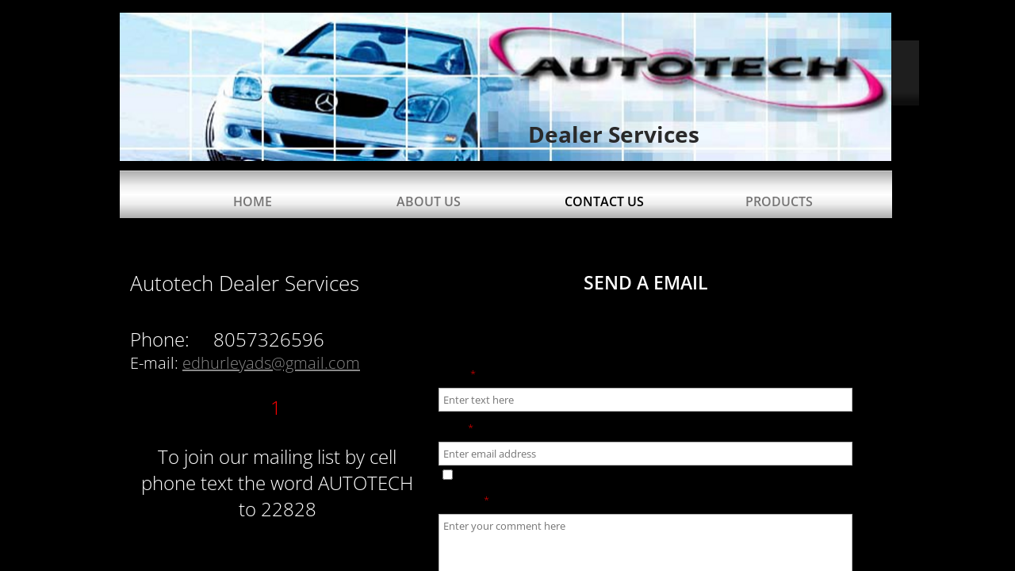

--- FILE ---
content_type: application/javascript
request_url: http://img4.wsimg.com/starfield/duel/v2.5.8/sf.tipper/sf.tipper.js
body_size: 5133
content:
/*! duel v2.5.8 - Built 2023-06-07, 3:14 PM MST - Copyright (c) 2023 */
define("starfield/sf.tipper",["i18n!starfield/sf.i18n/duel","css!starfield/sf.core.css","starfield/sf.util","jq!starfield/jquery.mod"],function(a){return function(b){function c(a,c){var d=a;0==d.is(".sf_tipper,.sf-tip")&&(d=b(".sf_tipper,.sf-tip",a)),d.each(function(){var a=b(this),d=a.attr("data-title");("string"!=typeof d||0==d.length)&&(d=a.attr("data-tipper-title"));var e=a.attr("data-content");("string"!=typeof e||0==e.length)&&(e=a.attr("data-tipper-content"));var f=a.attr("data-style");("string"!=typeof f||0==f.length)&&(f=a.attr("data-tipper-style"));var g=a.attr("data-location");("string"!=typeof g||0==g.length)&&(g=a.attr("data-tipper-location"));var h=a.attr("data-width");("string"!=typeof h||0==h.length)&&(h=a.attr("data-tipper-width"));var i=a.attr("data-target");("string"!=typeof i||0==i.length)&&(i=a.attr("data-tipper-target")),i="string"!=typeof i||0==i.length?void 0:b(i),a.sfTipper(c,{style:f,location:g,title:d,content:e,width:h,target:i,initOnly:!0})})}return b.fn.sfTipper=function(d,e){var f=b.extend({wireup:!1},d),g=b(this);if(f.wireup===!0)return delete d.wireup,c(g,d),g;var h=g.data("sf-tipper-id");h&&0!=h.length||(h=Math.round(1e6*Math.random()),g.data("sf-tipper-id",h));var i=b.fn.sfTipper.instances[h];return null!=i?(i.me=g,i.fn(i,d,e)):(i=b.fn.sfTipper.instances[h]={me:g,meId:h,init:!1,settings:null,fn:function(c,d,e){function f(){return"tooltip"==m.style?"tipper":m.style}function i(){m.resize=!0,q[m.style].positionIt(q[m.style].getElements(g))}function j(a){var c=b(a.target);m.resize=!0,q[m.style].positionIt(q[m.style].getElements(g));var d=c.offset().top,e=d+c.height(),f=g.offset().top;(d>=f||f>=e)&&l(a)}function k(a,c){var d=a.indexOf("<!--more-->");if(d>-1){var e=a.substring(0,d),h=a.substring(d+11);if(a=e+'<div class="sf-tipper-more" style="display:none;">'+h+'</div><div class="sf-tipper-morelink"><a href="javascript: void(0);" onclick="return false;">'+m.showMoreText+"</a></div>",h.indexOf("sf-tourpoint-nav")>-1){var i=b("<div>"+a+"</div>"),j=i.find(".sf-tourpoint-nav");j.insertAfter(i.find(".sf-tipper-morelink")),a=i.html()}}c.html(a),c.find(".sf-tipper-morelink a").bind("click",function(){var a=b(this),d=c.find(".sf-tipper-more");if(d.length>0){d.is(":visible")?(d.hide(),a.text(m.showMoreText)):(d.show(),a.text(m.showLessText));var e=f();q[e].positionIt(q[e].getElements(g))}})}function l(a){var c=!1,d=!1;if(a&&a.target){var e=b(a.target);if(e.is(".sf-tipper-close")===!1&&e.closest(".sf-"+f()).length>0&&e.is("a")===!1){if(e.is(".sf-tourpoint-nav-item"))return!1;if(!(e.parent(".sf-tourpoint-nav").length>0))return!1;c=!0}else if(e.is("a")&&e.parent().is(".sf-tipper-morelink"))return d=!0,!0}return 1!=b.isFunction(m.onClose)||m.onClose(g)?(r.fadeTipper(void 0,void 0,c),!0):!1}var m=($sf.util.logger(h.toString(),"duel"),b.extend({style:"tooltip",title:"",content:"",location:"auto",close:!1,closeTippers:void 0,initOnly:!1,onClose:null,onOpen:null,onDisplay:null,autoOpen:!1,context:self,displayContext:self,width:void 0,disableClose:!1,disableFade:!1,attachIcon:!0,wireup:!1,zIndex:null,suppress:!1,suppressTippers:void 0,resume:!1,resumeTippers:void 0,destroy:!1,destroyTippers:void 0,target:void 0,showMoreText:a["sf.tipper"].more,showLessText:a["sf.tipper"].less},c.settings,d,e));c.settings=m,c.defaultWidths={qt:180,tooltip:213,tourpoint:213,howl:400};var n=m.context,o=m.displayContext,p=$sf.util.context(n,o),q={tooltip:{build:function(){return q.tipbox.build("tipper")},getElements:function(a){return q.tipbox.getElements(a)},positionIt:function(a){return q.tipbox.positionIt(a)}},tourpoint:{build:function(){return q.tipbox.build("tourpoint")},getElements:function(a){return q.tipbox.getElements(a)},positionIt:function(a){return q.tipbox.positionIt(a)}},tipbox:{build:function(a){var d=b(o.document.createElement("div")).data("sf-tipper",g.data("sf-tipper")).data("sf-tipper-target",g).attr("class","sf-"+a).attr("data-style",a);m.groupId&&d.attr("data-group",m.groupId),m.zIndex&&d.css("z-index",m.zIndex),c.outside=d,$sf.util.zIndex.getLayer("flyout",b("body:first",p.ext.document()),p.isSingle()?g:p.ext.iframe()).append(d),d.data("OnResize",i),d.data("OnScroll",j),d.data("OnClose",l);var e=b("<div class='sf-tipper-close sf-icn-close2 sf-icn' />"),f=parseInt(m.width);f=isNaN(f)||0===f?c.defaultWidths[a]:f;var h=b("<div class='sf-"+a+"-wrap' />").css("width",f+"px");c.master=h,0==m.disableClose&&h.append(e),d.append(h);var n=b("<div class='sf-"+a+"-body' />");if(h.append(n),"tourpoint"==a&&m.heading){var q=b("<div class='sf-"+a+"-titlebarheading' />");n.append(q),c.heading=q,q.html(m.heading)}else c.heading=null;if(m.title){var q=b("<h6 class='sf-"+a+"-heading' />");n.append(q),c.title=q,q.html(m.title)}else c.title=null;if(m.content){var r=b("<div class='sf-"+a+"-content' />");n.append(r),c.content=r,k(m.content,r)}var s=b(document.createElement("div"));return c.arrow=s,"howl"===a&&s.addClass("sf-"+a+"-arrow-wrap"),d.append(s),{container:d,masterContainer:h,arrowDiv:s}},getElements:function(a){return{container:c.outside,masterContainer:c.master,arrowDiv:c.arrow}},positionIt:function(a){if(a&&a.masterContainer&&a.masterContainer.length){var b="undefined"==typeof m.target?g:m.target,c="sf-"+f()+"-ptr",d="auto"===m.location?"tl":(m.location.indexOf("top")>-1?"b":"t")+(m.location.indexOf("left")>-1?"r":"l");a.arrowDiv.attr("class",c),a.container.width(a.masterContainer.outerWidth()+a.arrowDiv.width()-1);var e=$sf.util.position.get({ideal:d,container:a.container,anchor:b,path:"corner",anchorOffset:p.isSingle()?{t:0,l:0}:p.ext.iframe().offset(),containerOffset:{width:function(){return 3},height:function(){return 0}},centerAgainstAnchor:!0,context:p.ext.window()});a.arrowDiv.addClass(c+"-"+("t"===e.y?"bottom":"top")+("l"===e.x?"right":"left")),a.masterContainer.css({"float":"r"===e.x?"left":"right"}),a.container.css({left:e.coords.left+"px",top:e.coords.top+"px"})}}},qt:{buildContainer:function(){return q.bubble.build("qt")},getElements:function(a){return q.bubble.getElements(a)},load:function(a,b){return q.bubble.load("qt",a,b)},positionIt:function(a){return q.bubble.positionIt(a,"qt","bottom"===m.location?"bottom":"top")}},howl:{buildContainer:function(){return q.bubble.build("howl")},getElements:function(a){return q.bubble.getElements(a)},load:function(a,b){return q.bubble.load("howl",a,b)},build:function(a){var b=q.bubble.buildContainer("howl");return b.data("sf-tipper",g.data("sf-tipper")).data("OnResize",i).data("OnClose",l),c.outside=b,q.bubble.load("howl",b,a),{container:b,el:a}},positionIt:function(a){return q.bubble.positionIt(a,"howl","top"===m.location?"top":"bottom")}},bubble:{buildContainer:function(a){var c=b("body > .sf-"+a+":first",o.document);if(0==c.length){var d=m.zIndex?' style="position: absolute; z-index: '+m.zIndex+'"':"";if(c=b('<div class="sf-'+a+'"'+d+' data-style="'+a+'"><span class="sf-'+a+'-content"></span><span class="sf-'+a+'-arrow-wrap"><span class="sf-'+a+'-arrow"></span></span></div>'),$sf.util.zIndex.getLayer("flyout",b("body:first",p.ext.document()),p.isSingle()?g:p.ext.iframe()).append(c),"howl"==a){var e=b("<div class='sf-tipper-close sf-icn-close2 sf-icn' />");0==m.disableClose&&c.append(e)}}return c},getElements:function(a){return{container:c.outside,el:a}},load:function(a,d,e){d.css({width:"auto",top:0,left:0});var f=e.attr("data-content")?e.attr("data-content"):m.content,g=parseInt(m.width),h=!(isNaN(g)||0>=g),i=h?g:c.defaultWidths[a],j=b("<div>"+f+"</div>").css({"max-width":i,position:"absolute",padding:"0",margin:"0","font-family":"arial, verdana, helvetica, sans-serif","font-size":"11px"}).appendTo(b("body:first",o.document)),k=j.width(),l=k>i?i:k;if(j.remove(),d.find(".sf-"+a+"-content").html(f),"howl"===a){var n=e.attr("data-title")?e.attr("data-title"):""===m.title?null:m.title,p=d.find(".sf-"+a+"-heading");n?p.length<=0?b('<div class="sf-'+a+'-heading">'+n+"</div>").insertBefore(d.find(".sf-"+a+"-content")):p.text(n):p.length>0&&p.remove()}var q=d.width();$sf.util.ua.ie&&$sf.util.ua.major<=6&&"maxWidth"in o.document.body.style?d.css({width:q}):d.css(q>i?{width:i,"max-width":i}:l>q?{width:l,"max-width":l}:{width:q})},positionIt:function(a,b,c){function d(c){var d=a.container.find(".sf-"+b+"-arrow-wrap");d.css({left:a.container.width()/2-c+d.width()/2+"px"})}if(a&&a.container&&a.container.length){var e="undefined"!=typeof m.target?m.target:a.el;c="bottom"!==c?"top":"bottom";var f=$sf.util.position.get({ideal:(c.indexOf("top")>-1?"l":"u")+"c",container:a.container,anchor:e,path:"axis",anchorOffset:p.isSingle()?{t:0,l:0}:p.ext.iframe().offset(),containerOffset:{width:function(){return 0},height:function(){return 2}},slideAgainstAnchor:!0,context:p.ext.window()});a.container.css(f.coords),"u"==f.y?a.container.addClass("sf-"+b+"-below"):a.container.removeClass("sf-"+b+"-below"),d(f.coords.leftAdj,f.coords)}}}},r={initTrigger:function(a){a.hasClass("sf-tipper-target")||(a.addClass("sf-tipper-target").data("sf-tipper-style",m.style),$sf.util.event.on("dragstart.sfDialog",l),$sf.util.event.on("resize.sfDialog",i)),m.groupId&&a.data("sf-tipper-group",m.groupId),(a.is("a")&&"#"==a.attr("href")||a.is("label")||a.parents("label").length>0)&&a.bind("click.sfTipper",function(a){return b(a.target).is(".sf_tipper,.sf-tip")?!1:void 0});var d=m.initOnly;return 1==d&&(m.initOnly=!1),a.data("sf-tipper")||(a.data("sf-tipper",parseInt(1e6*Math.random())),"tooltip"!=m.style&&"howl"!=m.style&&"tourpoint"!=m.style||(1==m.attachIcon&&(a.bind("click.sfTipper dblclick.sfTipper",function(c){return b(":sf-tipper(target="+a.data("sf-tipper")+",open)").length<=0?a.data("inClick")?!1:(a.data("inClick",!0),a.sfTipper(m),setTimeout(function(){a.removeData("inClick")},1e3),void 0):!1}),"tooltip"==m.style&&a.addClass("sf-tip-ico")),m.autoOpen))?(c.init=!0,1==d?!1:!0):!1},execOpen:function(){return 1==b.isFunction(m.onOpen)&&m.onOpen(g)===!1?!1:!0},requestToReposition:function(){var a=m.reposition;return delete c.settings.reposition,1==a&&c.init?(onResize(),!1):void 0},requestToClose:function(a){var d=m.closeNow===!0,e=m.close||d;delete c.settings.close,delete c.settings.closeNow;var h=f(),i=b(".sf-"+h+":first",o.document);return i.length>0?i.data("sf-tipper")==g.data("sf-tipper")?1==e?(outsideMaster=i,r.fadeTipper(d,i,!0),!1):(c.title&&c.title.html(m.title),c.content&&k(m.content,c.content),q[a].positionIt(q[a].getElements(i)),!1):1==e?!1:(n.setTimeout(function(){g.sfTipper(m)},100),!1):1==e?!1:!0},requestToCloseTippers:function(a){var d=m.closeTippers;if("undefined"!=typeof d&&(d=b.extend({excludeMe:!1},d)),delete c.settings.closeTippers,"undefined"!=typeof d){var e=d.excludeMe===!0,f=":sf-tipper("+(d.style&&"not mine"!==d.style?"style="+("mine"===d.style?a:d.style)+",":"")+"target,open)";for(var g in b.fn.sfTipper.instances)if(b.fn.sfTipper.instances.hasOwnProperty(g)){var h=b.fn.sfTipper.instances[g],i="qt"===h.me.attr("data-style")?f.replace(",open",""):f;h.me.is(i)&&("not mine"===d.style&&h.me.is(":sf-tipper(target,style="+a+")")||e&&$sf.util.jCompat.isEl(h.me,c.me)||h.me.sfTipper({close:!0}))}return!1}return!0},requestToSuppressResumeDestroyQuickTips:function(a){var d="undefined"!=typeof m.suppressTippers?"suppress":"undefined"!=typeof m.resumeTippers?"resume":"undefined"!=typeof m.destroyTippers?"destroy":null;if(null===d)return!0;var e=b.extend({excludeMe:!1},m[d+"Tippers"]);if(delete c.settings[d+"Tippers"],"undefined"!=typeof e){var f=e.excludeMe===!0,g=":sf-tipper(style=qt,target)";for(var h in b.fn.sfTipper.instances)if(b.fn.sfTipper.instances.hasOwnProperty(h)){var i=b.fn.sfTipper.instances[h];i.me.each(function(){var a=b(this);if(a.is(g)&&(!f||!$sf.util.jCompat.isEl(a,c.me))){var e={};e[d]=!0,a.sfTipper(e)}})}return!1}return!0},fadeTipper:function(a,d,e){if(d=d?d:c.outside,!c.fading&&d&&d.length){c.fading=!0;var f=b.fn.jquery.split("."),h=(parseInt(f[0]),parseInt(f[1])),i=f.length>2?parseInt(f[2]):0;3>=h||4===h&&3>i?(b("body",n.document).die("click",d.data("OnClose")),b("body",o.document).die("click",d.data("OnClose"))):7>h?(b(n.document).undelegate("body","click",d.data("OnClose")),b(o.document).undelegate("body","click",d.data("OnClose"))):(b(n.document).off("click","body",d.data("OnClose")),b(o.document).off("click","body",d.data("OnClose"))),g.parentsUntil("body").unbind("scroll",d.data("OnScroll")),b(o).unbind("scroll",d.data("OnResize")),b(o).unbind("resize",d.data("OnResize")),p.isSingle()||(b(n).unbind("resize",d.data("OnResize")),b(n).unbind("scroll",d.data("OnResize")));var j=function(){c.fading=!1,d.remove()};a===!0||m.disableFade===!0?j():m.fadeToAnchor&&!e?d.animate({top:m.fadeToAnchor.offset().top,left:m.fadeToAnchor.offset().left,opacity:0},{duration:500,queue:!1,complete:j}):d.fadeOut(300,j)}},display:function(){return b.isFunction(m.onDisplay)===!0&&m.onDisplay(g,q[m.style].getElements(g).container)===!1?!1:!0}};switch(m.style){case"qt":if(!r.requestToCloseTippers(m.style))return g;if(!r.requestToSuppressResumeDestroyQuickTips(m.style))return g;var s=m.resume;m.resume&&(m.suppress=!1,m.resume=!1);var t=q.bubble.buildContainer("qt");b.each(g,function(){var a=b(this);r.initTrigger(a),s===!0&&a.removeAttr("data-suppressed"),m.close||m.suppress||m.destroy?(a.trigger("mouseout"),(m.suppress||m.destroy)&&(a.unbind("mouseover.sfTipper mouseout.sfTipper"),$sf.util.event.off(l),$sf.util.event.off(i)),m.suppress&&a.attr("data-suppressed",!0),m.destroy?(1===b(":sf-tipper(target,style=qt)").length?t.remove():t.hide(),a.removeClass("sf-tipper-target").removeData("sf-tipper"),delete b.fn.sfTipper.instances[h]):t.hide()):a.bind("mouseover.sfTipper",function(){m.suppress||(q.qt.load(t,a),q.qt.positionIt({el:a,container:t}),t.show())}).bind("mouseout.sfTipper",function(){t.hide()})});break;case"tooltip":case"howl":case"tourpoint":default:var u;if(u=r.requestToCloseTippers(m.style),u&&(u=r.requestToSuppressResumeDestroyQuickTips(m.style)),!u)return g;if((c.init||m.autoOpen)&&(u=r.requestToClose(m.style),!u))return g;if(u=r.initTrigger(g),!u)return g;if(u=r.execOpen(),!u)return g;var v=q[m.style].build(g);q[m.style].positionIt(v),b(o).bind("resize",i),b(o).bind("scroll",i),g.parentsUntil("body").bind("scroll",j),b(n).bind("resize",i),b(n).bind("scroll",i),r.display(),m.disableClose===!1&&n.setTimeout(function(){var a=b.fn.jquery.split("."),c=parseInt(a[1]),d=a.length>2?parseInt(a[2]):0;3>=c||4===c&&3>d?(b("body",n.document).live("click",l),b("body",o.document).live("click",l)):7>c?(b(n.document).delegate("body","click",l),b(o.document).delegate("body","click",l)):(b(n.document).on("click","body",l),b(o.document).on("click","body",l))},100),m.resize===!0||m.disableClose===!0?(delete m.resize,v.container.show()):v.container.hide().fadeIn(300)}}},i.fn(i,d,e))},b.fn.sfTipper.instances={},b.extend(b.expr[":"],{"sf-tipper":function(a,c,d){var e=b(a),f=d[3];if(!f||""==f)return e.is(".sf-tipper, .sf-howl, .sf-tourpoint, .sf-qt");var g=f.split(","),h=!1,i=!1,j=b.grep(g,function(a){return"target"!=a});if(j.length<g.length?(g=j,h=e.is(".sf-tipper-target"),i=!0):h=e.is(".sf-tipper, .sf-howl, .sf-tourpoint, .sf-qt"),h){h=0==g.length;for(var c=0;c<g.length;c++){var k=g[c];if(i)switch(k){case"open":h=b(":sf-tipper(target="+e.data("sf-tipper")+"):visible").length>0;break;case"closed":h=0==b(":sf-tipper(target="+e.data("sf-tipper")+"):visible").length;break;default:var l=k.split("=");if(l.length>1)switch(l[0]){case"style":var m=e.data("sf-tipper-style");h=m===l[1];break;case"group":var n=e.data("sf-tipper-group");h=n===l[1]}else h=!1}else switch(k){case"open":h=e.is(":visible");break;case"closed":h=!e.is(":visible");break;default:var l=k.split("=");if(l.length>1){var j=l[1];if(j&&j.length>0)switch(l[0]){case"style":var m=e.attr("data-style");h=m===j;break;case"group":var n=e.attr("data-group");h=n===j;break;case"target":var o=e.data("sf-tipper");o=o?o.toString():"nope",h=o.toString()===j}}else h=!1}if(0==h)break}}return h}}),b.fn.sfTipper}($sf.getjQuery())});